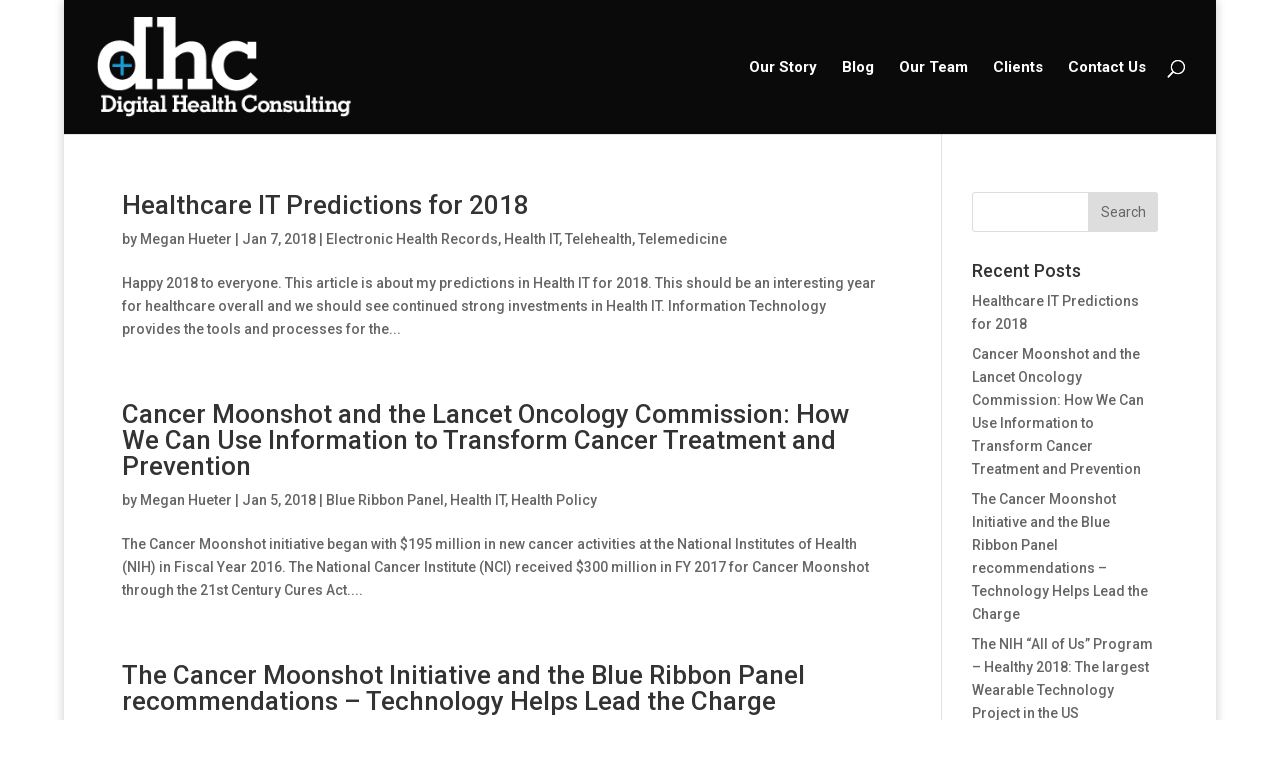

--- FILE ---
content_type: text/html; charset=UTF-8
request_url: https://www.digitalhealthconsulting.com/category/health-it/
body_size: 10879
content:
<!DOCTYPE html>
<!--[if IE 6]>
<html id="ie6" lang="en-US">
<![endif]-->
<!--[if IE 7]>
<html id="ie7" lang="en-US">
<![endif]-->
<!--[if IE 8]>
<html id="ie8" lang="en-US">
<![endif]-->
<!--[if !(IE 6) | !(IE 7) | !(IE 8)  ]><!-->
<html lang="en-US">
<!--<![endif]-->
<head>
	<!-- Google Tag Manager -->
<script>(function(w,d,s,l,i){w[l]=w[l]||[];w[l].push({'gtm.start':
new Date().getTime(),event:'gtm.js'});var f=d.getElementsByTagName(s)[0],
j=d.createElement(s),dl=l!='dataLayer'?'&l='+l:'';j.async=true;j.src=
'https://www.googletagmanager.com/gtm.js?id='+i+dl;f.parentNode.insertBefore(j,f);
})(window,document,'script','dataLayer','GTM-KSBDH8B');</script>
<!-- End Google Tag Manager -->
	<meta name="msvalidate.01" content="7EEE739B5E8E7F2B49DDF558E1E3B4CD" />
	<meta charset="UTF-8" />
			
	<meta http-equiv="X-UA-Compatible" content="IE=edge">
	<link rel="pingback" href="https://www.digitalhealthconsulting.com/xmlrpc.php" />

		<!--[if lt IE 9]>
	<script src="https://www.digitalhealthconsulting.com/wp-content/themes/Divi-5/js/html5.js" type="text/javascript"></script>
	<![endif]-->

	<script type="text/javascript">
		document.documentElement.className = 'js';
	</script>

	<script>var et_site_url='https://www.digitalhealthconsulting.com';var et_post_id='global';function et_core_page_resource_fallback(a,b){"undefined"===typeof b&&(b=a.sheet.cssRules&&0===a.sheet.cssRules.length);b&&(a.onerror=null,a.onload=null,a.href?a.href=et_site_url+"/?et_core_page_resource="+a.id+et_post_id:a.src&&(a.src=et_site_url+"/?et_core_page_resource="+a.id+et_post_id))}
</script><meta name='robots' content='index, follow, max-image-preview:large, max-snippet:-1, max-video-preview:-1' />

	<!-- This site is optimized with the Yoast SEO plugin v26.5 - https://yoast.com/wordpress/plugins/seo/ -->
	<title>Health IT Archives - Digital Health Consulting</title>
	<link rel="canonical" href="https://www.digitalhealthconsulting.com/category/health-it/" />
	<link rel="next" href="https://www.digitalhealthconsulting.com/category/health-it/page/2/" />
	<meta property="og:locale" content="en_US" />
	<meta property="og:type" content="article" />
	<meta property="og:title" content="Health IT Archives - Digital Health Consulting" />
	<meta property="og:url" content="https://www.digitalhealthconsulting.com/category/health-it/" />
	<meta property="og:site_name" content="Digital Health Consulting" />
	<meta name="twitter:card" content="summary_large_image" />
	<meta name="twitter:site" content="@jackhueter" />
	<script type="application/ld+json" class="yoast-schema-graph">{"@context":"https://schema.org","@graph":[{"@type":"CollectionPage","@id":"https://www.digitalhealthconsulting.com/category/health-it/","url":"https://www.digitalhealthconsulting.com/category/health-it/","name":"Health IT Archives - Digital Health Consulting","isPartOf":{"@id":"https://www.digitalhealthconsulting.com/#website"},"breadcrumb":{"@id":"https://www.digitalhealthconsulting.com/category/health-it/#breadcrumb"},"inLanguage":"en-US"},{"@type":"BreadcrumbList","@id":"https://www.digitalhealthconsulting.com/category/health-it/#breadcrumb","itemListElement":[{"@type":"ListItem","position":1,"name":"Home","item":"https://www.digitalhealthconsulting.com/"},{"@type":"ListItem","position":2,"name":"Health IT"}]},{"@type":"WebSite","@id":"https://www.digitalhealthconsulting.com/#website","url":"https://www.digitalhealthconsulting.com/","name":"Digital Health Consulting","description":"Healthcare IT Consulting You Can Trust","potentialAction":[{"@type":"SearchAction","target":{"@type":"EntryPoint","urlTemplate":"https://www.digitalhealthconsulting.com/?s={search_term_string}"},"query-input":{"@type":"PropertyValueSpecification","valueRequired":true,"valueName":"search_term_string"}}],"inLanguage":"en-US"}]}</script>
	<!-- / Yoast SEO plugin. -->


<link rel='dns-prefetch' href='//platform-api.sharethis.com' />
<link rel="alternate" type="application/rss+xml" title="Digital Health Consulting &raquo; Feed" href="https://www.digitalhealthconsulting.com/feed/" />
<link rel="alternate" type="application/rss+xml" title="Digital Health Consulting &raquo; Comments Feed" href="https://www.digitalhealthconsulting.com/comments/feed/" />
<link rel="alternate" type="application/rss+xml" title="Digital Health Consulting &raquo; Health IT Category Feed" href="https://www.digitalhealthconsulting.com/category/health-it/feed/" />
<meta content="Divi v.3.0.92" name="generator"/><style id='wp-img-auto-sizes-contain-inline-css' type='text/css'>
img:is([sizes=auto i],[sizes^="auto," i]){contain-intrinsic-size:3000px 1500px}
/*# sourceURL=wp-img-auto-sizes-contain-inline-css */
</style>
<style id='wp-emoji-styles-inline-css' type='text/css'>

	img.wp-smiley, img.emoji {
		display: inline !important;
		border: none !important;
		box-shadow: none !important;
		height: 1em !important;
		width: 1em !important;
		margin: 0 0.07em !important;
		vertical-align: -0.1em !important;
		background: none !important;
		padding: 0 !important;
	}
/*# sourceURL=wp-emoji-styles-inline-css */
</style>
<style id='wp-block-library-inline-css' type='text/css'>
:root{--wp-block-synced-color:#7a00df;--wp-block-synced-color--rgb:122,0,223;--wp-bound-block-color:var(--wp-block-synced-color);--wp-editor-canvas-background:#ddd;--wp-admin-theme-color:#007cba;--wp-admin-theme-color--rgb:0,124,186;--wp-admin-theme-color-darker-10:#006ba1;--wp-admin-theme-color-darker-10--rgb:0,107,160.5;--wp-admin-theme-color-darker-20:#005a87;--wp-admin-theme-color-darker-20--rgb:0,90,135;--wp-admin-border-width-focus:2px}@media (min-resolution:192dpi){:root{--wp-admin-border-width-focus:1.5px}}.wp-element-button{cursor:pointer}:root .has-very-light-gray-background-color{background-color:#eee}:root .has-very-dark-gray-background-color{background-color:#313131}:root .has-very-light-gray-color{color:#eee}:root .has-very-dark-gray-color{color:#313131}:root .has-vivid-green-cyan-to-vivid-cyan-blue-gradient-background{background:linear-gradient(135deg,#00d084,#0693e3)}:root .has-purple-crush-gradient-background{background:linear-gradient(135deg,#34e2e4,#4721fb 50%,#ab1dfe)}:root .has-hazy-dawn-gradient-background{background:linear-gradient(135deg,#faaca8,#dad0ec)}:root .has-subdued-olive-gradient-background{background:linear-gradient(135deg,#fafae1,#67a671)}:root .has-atomic-cream-gradient-background{background:linear-gradient(135deg,#fdd79a,#004a59)}:root .has-nightshade-gradient-background{background:linear-gradient(135deg,#330968,#31cdcf)}:root .has-midnight-gradient-background{background:linear-gradient(135deg,#020381,#2874fc)}:root{--wp--preset--font-size--normal:16px;--wp--preset--font-size--huge:42px}.has-regular-font-size{font-size:1em}.has-larger-font-size{font-size:2.625em}.has-normal-font-size{font-size:var(--wp--preset--font-size--normal)}.has-huge-font-size{font-size:var(--wp--preset--font-size--huge)}.has-text-align-center{text-align:center}.has-text-align-left{text-align:left}.has-text-align-right{text-align:right}.has-fit-text{white-space:nowrap!important}#end-resizable-editor-section{display:none}.aligncenter{clear:both}.items-justified-left{justify-content:flex-start}.items-justified-center{justify-content:center}.items-justified-right{justify-content:flex-end}.items-justified-space-between{justify-content:space-between}.screen-reader-text{border:0;clip-path:inset(50%);height:1px;margin:-1px;overflow:hidden;padding:0;position:absolute;width:1px;word-wrap:normal!important}.screen-reader-text:focus{background-color:#ddd;clip-path:none;color:#444;display:block;font-size:1em;height:auto;left:5px;line-height:normal;padding:15px 23px 14px;text-decoration:none;top:5px;width:auto;z-index:100000}html :where(.has-border-color){border-style:solid}html :where([style*=border-top-color]){border-top-style:solid}html :where([style*=border-right-color]){border-right-style:solid}html :where([style*=border-bottom-color]){border-bottom-style:solid}html :where([style*=border-left-color]){border-left-style:solid}html :where([style*=border-width]){border-style:solid}html :where([style*=border-top-width]){border-top-style:solid}html :where([style*=border-right-width]){border-right-style:solid}html :where([style*=border-bottom-width]){border-bottom-style:solid}html :where([style*=border-left-width]){border-left-style:solid}html :where(img[class*=wp-image-]){height:auto;max-width:100%}:where(figure){margin:0 0 1em}html :where(.is-position-sticky){--wp-admin--admin-bar--position-offset:var(--wp-admin--admin-bar--height,0px)}@media screen and (max-width:600px){html :where(.is-position-sticky){--wp-admin--admin-bar--position-offset:0px}}

/*# sourceURL=wp-block-library-inline-css */
</style><style id='global-styles-inline-css' type='text/css'>
:root{--wp--preset--aspect-ratio--square: 1;--wp--preset--aspect-ratio--4-3: 4/3;--wp--preset--aspect-ratio--3-4: 3/4;--wp--preset--aspect-ratio--3-2: 3/2;--wp--preset--aspect-ratio--2-3: 2/3;--wp--preset--aspect-ratio--16-9: 16/9;--wp--preset--aspect-ratio--9-16: 9/16;--wp--preset--color--black: #000000;--wp--preset--color--cyan-bluish-gray: #abb8c3;--wp--preset--color--white: #ffffff;--wp--preset--color--pale-pink: #f78da7;--wp--preset--color--vivid-red: #cf2e2e;--wp--preset--color--luminous-vivid-orange: #ff6900;--wp--preset--color--luminous-vivid-amber: #fcb900;--wp--preset--color--light-green-cyan: #7bdcb5;--wp--preset--color--vivid-green-cyan: #00d084;--wp--preset--color--pale-cyan-blue: #8ed1fc;--wp--preset--color--vivid-cyan-blue: #0693e3;--wp--preset--color--vivid-purple: #9b51e0;--wp--preset--gradient--vivid-cyan-blue-to-vivid-purple: linear-gradient(135deg,rgb(6,147,227) 0%,rgb(155,81,224) 100%);--wp--preset--gradient--light-green-cyan-to-vivid-green-cyan: linear-gradient(135deg,rgb(122,220,180) 0%,rgb(0,208,130) 100%);--wp--preset--gradient--luminous-vivid-amber-to-luminous-vivid-orange: linear-gradient(135deg,rgb(252,185,0) 0%,rgb(255,105,0) 100%);--wp--preset--gradient--luminous-vivid-orange-to-vivid-red: linear-gradient(135deg,rgb(255,105,0) 0%,rgb(207,46,46) 100%);--wp--preset--gradient--very-light-gray-to-cyan-bluish-gray: linear-gradient(135deg,rgb(238,238,238) 0%,rgb(169,184,195) 100%);--wp--preset--gradient--cool-to-warm-spectrum: linear-gradient(135deg,rgb(74,234,220) 0%,rgb(151,120,209) 20%,rgb(207,42,186) 40%,rgb(238,44,130) 60%,rgb(251,105,98) 80%,rgb(254,248,76) 100%);--wp--preset--gradient--blush-light-purple: linear-gradient(135deg,rgb(255,206,236) 0%,rgb(152,150,240) 100%);--wp--preset--gradient--blush-bordeaux: linear-gradient(135deg,rgb(254,205,165) 0%,rgb(254,45,45) 50%,rgb(107,0,62) 100%);--wp--preset--gradient--luminous-dusk: linear-gradient(135deg,rgb(255,203,112) 0%,rgb(199,81,192) 50%,rgb(65,88,208) 100%);--wp--preset--gradient--pale-ocean: linear-gradient(135deg,rgb(255,245,203) 0%,rgb(182,227,212) 50%,rgb(51,167,181) 100%);--wp--preset--gradient--electric-grass: linear-gradient(135deg,rgb(202,248,128) 0%,rgb(113,206,126) 100%);--wp--preset--gradient--midnight: linear-gradient(135deg,rgb(2,3,129) 0%,rgb(40,116,252) 100%);--wp--preset--font-size--small: 13px;--wp--preset--font-size--medium: 20px;--wp--preset--font-size--large: 36px;--wp--preset--font-size--x-large: 42px;--wp--preset--spacing--20: 0.44rem;--wp--preset--spacing--30: 0.67rem;--wp--preset--spacing--40: 1rem;--wp--preset--spacing--50: 1.5rem;--wp--preset--spacing--60: 2.25rem;--wp--preset--spacing--70: 3.38rem;--wp--preset--spacing--80: 5.06rem;--wp--preset--shadow--natural: 6px 6px 9px rgba(0, 0, 0, 0.2);--wp--preset--shadow--deep: 12px 12px 50px rgba(0, 0, 0, 0.4);--wp--preset--shadow--sharp: 6px 6px 0px rgba(0, 0, 0, 0.2);--wp--preset--shadow--outlined: 6px 6px 0px -3px rgb(255, 255, 255), 6px 6px rgb(0, 0, 0);--wp--preset--shadow--crisp: 6px 6px 0px rgb(0, 0, 0);}:where(.is-layout-flex){gap: 0.5em;}:where(.is-layout-grid){gap: 0.5em;}body .is-layout-flex{display: flex;}.is-layout-flex{flex-wrap: wrap;align-items: center;}.is-layout-flex > :is(*, div){margin: 0;}body .is-layout-grid{display: grid;}.is-layout-grid > :is(*, div){margin: 0;}:where(.wp-block-columns.is-layout-flex){gap: 2em;}:where(.wp-block-columns.is-layout-grid){gap: 2em;}:where(.wp-block-post-template.is-layout-flex){gap: 1.25em;}:where(.wp-block-post-template.is-layout-grid){gap: 1.25em;}.has-black-color{color: var(--wp--preset--color--black) !important;}.has-cyan-bluish-gray-color{color: var(--wp--preset--color--cyan-bluish-gray) !important;}.has-white-color{color: var(--wp--preset--color--white) !important;}.has-pale-pink-color{color: var(--wp--preset--color--pale-pink) !important;}.has-vivid-red-color{color: var(--wp--preset--color--vivid-red) !important;}.has-luminous-vivid-orange-color{color: var(--wp--preset--color--luminous-vivid-orange) !important;}.has-luminous-vivid-amber-color{color: var(--wp--preset--color--luminous-vivid-amber) !important;}.has-light-green-cyan-color{color: var(--wp--preset--color--light-green-cyan) !important;}.has-vivid-green-cyan-color{color: var(--wp--preset--color--vivid-green-cyan) !important;}.has-pale-cyan-blue-color{color: var(--wp--preset--color--pale-cyan-blue) !important;}.has-vivid-cyan-blue-color{color: var(--wp--preset--color--vivid-cyan-blue) !important;}.has-vivid-purple-color{color: var(--wp--preset--color--vivid-purple) !important;}.has-black-background-color{background-color: var(--wp--preset--color--black) !important;}.has-cyan-bluish-gray-background-color{background-color: var(--wp--preset--color--cyan-bluish-gray) !important;}.has-white-background-color{background-color: var(--wp--preset--color--white) !important;}.has-pale-pink-background-color{background-color: var(--wp--preset--color--pale-pink) !important;}.has-vivid-red-background-color{background-color: var(--wp--preset--color--vivid-red) !important;}.has-luminous-vivid-orange-background-color{background-color: var(--wp--preset--color--luminous-vivid-orange) !important;}.has-luminous-vivid-amber-background-color{background-color: var(--wp--preset--color--luminous-vivid-amber) !important;}.has-light-green-cyan-background-color{background-color: var(--wp--preset--color--light-green-cyan) !important;}.has-vivid-green-cyan-background-color{background-color: var(--wp--preset--color--vivid-green-cyan) !important;}.has-pale-cyan-blue-background-color{background-color: var(--wp--preset--color--pale-cyan-blue) !important;}.has-vivid-cyan-blue-background-color{background-color: var(--wp--preset--color--vivid-cyan-blue) !important;}.has-vivid-purple-background-color{background-color: var(--wp--preset--color--vivid-purple) !important;}.has-black-border-color{border-color: var(--wp--preset--color--black) !important;}.has-cyan-bluish-gray-border-color{border-color: var(--wp--preset--color--cyan-bluish-gray) !important;}.has-white-border-color{border-color: var(--wp--preset--color--white) !important;}.has-pale-pink-border-color{border-color: var(--wp--preset--color--pale-pink) !important;}.has-vivid-red-border-color{border-color: var(--wp--preset--color--vivid-red) !important;}.has-luminous-vivid-orange-border-color{border-color: var(--wp--preset--color--luminous-vivid-orange) !important;}.has-luminous-vivid-amber-border-color{border-color: var(--wp--preset--color--luminous-vivid-amber) !important;}.has-light-green-cyan-border-color{border-color: var(--wp--preset--color--light-green-cyan) !important;}.has-vivid-green-cyan-border-color{border-color: var(--wp--preset--color--vivid-green-cyan) !important;}.has-pale-cyan-blue-border-color{border-color: var(--wp--preset--color--pale-cyan-blue) !important;}.has-vivid-cyan-blue-border-color{border-color: var(--wp--preset--color--vivid-cyan-blue) !important;}.has-vivid-purple-border-color{border-color: var(--wp--preset--color--vivid-purple) !important;}.has-vivid-cyan-blue-to-vivid-purple-gradient-background{background: var(--wp--preset--gradient--vivid-cyan-blue-to-vivid-purple) !important;}.has-light-green-cyan-to-vivid-green-cyan-gradient-background{background: var(--wp--preset--gradient--light-green-cyan-to-vivid-green-cyan) !important;}.has-luminous-vivid-amber-to-luminous-vivid-orange-gradient-background{background: var(--wp--preset--gradient--luminous-vivid-amber-to-luminous-vivid-orange) !important;}.has-luminous-vivid-orange-to-vivid-red-gradient-background{background: var(--wp--preset--gradient--luminous-vivid-orange-to-vivid-red) !important;}.has-very-light-gray-to-cyan-bluish-gray-gradient-background{background: var(--wp--preset--gradient--very-light-gray-to-cyan-bluish-gray) !important;}.has-cool-to-warm-spectrum-gradient-background{background: var(--wp--preset--gradient--cool-to-warm-spectrum) !important;}.has-blush-light-purple-gradient-background{background: var(--wp--preset--gradient--blush-light-purple) !important;}.has-blush-bordeaux-gradient-background{background: var(--wp--preset--gradient--blush-bordeaux) !important;}.has-luminous-dusk-gradient-background{background: var(--wp--preset--gradient--luminous-dusk) !important;}.has-pale-ocean-gradient-background{background: var(--wp--preset--gradient--pale-ocean) !important;}.has-electric-grass-gradient-background{background: var(--wp--preset--gradient--electric-grass) !important;}.has-midnight-gradient-background{background: var(--wp--preset--gradient--midnight) !important;}.has-small-font-size{font-size: var(--wp--preset--font-size--small) !important;}.has-medium-font-size{font-size: var(--wp--preset--font-size--medium) !important;}.has-large-font-size{font-size: var(--wp--preset--font-size--large) !important;}.has-x-large-font-size{font-size: var(--wp--preset--font-size--x-large) !important;}
/*# sourceURL=global-styles-inline-css */
</style>

<style id='classic-theme-styles-inline-css' type='text/css'>
/*! This file is auto-generated */
.wp-block-button__link{color:#fff;background-color:#32373c;border-radius:9999px;box-shadow:none;text-decoration:none;padding:calc(.667em + 2px) calc(1.333em + 2px);font-size:1.125em}.wp-block-file__button{background:#32373c;color:#fff;text-decoration:none}
/*# sourceURL=/wp-includes/css/classic-themes.min.css */
</style>
<link rel='stylesheet' id='tfba_socialfeed_style-css' href='https://www.digitalhealthconsulting.com/wp-content/plugins/arrow-twitter-feed/includes/../css/jquery.socialfeed.css?ver=1.0.0' type='text/css' media='all' />
<link rel='stylesheet' id='divi-style-css' href='https://www.digitalhealthconsulting.com/wp-content/themes/Divi-5/style.css?ver=3.0.92' type='text/css' media='all' />
<link rel='stylesheet' id='dashicons-css' href='https://www.digitalhealthconsulting.com/wp-includes/css/dashicons.min.css?ver=6.9' type='text/css' media='all' />
<script type="text/javascript" src="https://www.digitalhealthconsulting.com/wp-includes/js/jquery/jquery.min.js?ver=3.7.1" id="jquery-core-js"></script>
<script type="text/javascript" src="https://www.digitalhealthconsulting.com/wp-includes/js/jquery/jquery-migrate.min.js?ver=3.4.1" id="jquery-migrate-js"></script>
<script type="text/javascript" src="https://www.digitalhealthconsulting.com/wp-content/plugins/arrow-twitter-feed/includes/../bower_components/codebird-js/codebird.js?ver=6.9" id="tfba_codebird-js"></script>
<script type="text/javascript" src="https://www.digitalhealthconsulting.com/wp-content/plugins/arrow-twitter-feed/includes/../bower_components/doT/doT.min.js?ver=6.9" id="tfba_doT-js"></script>
<script type="text/javascript" src="https://www.digitalhealthconsulting.com/wp-content/plugins/arrow-twitter-feed/includes/../bower_components/moment/min/moment.min.js?ver=6.9" id="tfba_moment-js"></script>
<script type="text/javascript" src="https://www.digitalhealthconsulting.com/wp-content/plugins/arrow-twitter-feed/includes/../js/jquery.socialfeed.js?ver=6.9" id="tfba_socialfeed-js"></script>
<script type="text/javascript" src="//platform-api.sharethis.com/js/sharethis.js#source=googleanalytics-wordpress#product=ga&amp;property=59764b2dd684920012651caf" id="googleanalytics-platform-sharethis-js"></script>
<link rel="https://api.w.org/" href="https://www.digitalhealthconsulting.com/wp-json/" /><link rel="alternate" title="JSON" type="application/json" href="https://www.digitalhealthconsulting.com/wp-json/wp/v2/categories/21" /><link rel="EditURI" type="application/rsd+xml" title="RSD" href="https://www.digitalhealthconsulting.com/xmlrpc.php?rsd" />
<meta name="generator" content="WordPress 6.9" />
<meta name="viewport" content="width=device-width, initial-scale=1.0, maximum-scale=1.0, user-scalable=0" /><script>
(function() {
	(function (i, s, o, g, r, a, m) {
		i['GoogleAnalyticsObject'] = r;
		i[r] = i[r] || function () {
				(i[r].q = i[r].q || []).push(arguments)
			}, i[r].l = 1 * new Date();
		a = s.createElement(o),
			m = s.getElementsByTagName(o)[0];
		a.async = 1;
		a.src = g;
		m.parentNode.insertBefore(a, m)
	})(window, document, 'script', 'https://google-analytics.com/analytics.js', 'ga');

	ga('create', 'UA-6204861-3', 'auto');
			ga('send', 'pageview');
	})();
</script>
<link rel="stylesheet" id="et-divi-customizer-global-cached-inline-styles" href="https://www.digitalhealthconsulting.com/wp-content/cache/et/global/et-divi-customizer-global-17678245920812.min.css" onerror="et_core_page_resource_fallback(this, true)" onload="et_core_page_resource_fallback(this)" /><link rel='stylesheet' id='et-gf-open-sans-css' href='https://fonts.googleapis.com/css?family=Open+Sans:400,700' type='text/css' media='all' />
<link rel='stylesheet' id='et-builder-googlefonts-css' href='https://fonts.googleapis.com/css?family=Roboto:100,100italic,300,300italic,regular,italic,500,500italic,700,700italic,900,900italic&#038;subset=cyrillic,greek,vietnamese,latin,greek-ext,latin-ext,cyrillic-ext' type='text/css' media='all' />
</head>
<body class="archive category category-health-it category-21 wp-theme-Divi-5 et_bloom et_pb_button_helper_class et_fullwidth_nav et_fixed_nav et_boxed_layout et_show_nav et_cover_background et_secondary_nav_enabled et_pb_gutter osx et_pb_gutters3 et_primary_nav_dropdown_animation_fade et_secondary_nav_dropdown_animation_fade et_pb_footer_columns2 et_header_style_left et_smooth_scroll et_right_sidebar et_divi_theme et_minified_js et_minified_css">
	<!-- Google Tag Manager (noscript) -->
<noscript><iframe src="https://www.googletagmanager.com/ns.html?id=GTM-KSBDH8B"
height="0" width="0" style="display:none;visibility:hidden"></iframe></noscript>
<!-- End Google Tag Manager (noscript) -->
	<div id="page-container">

			<div id="top-header">
			<div class="container clearfix">

			
				<div id="et-secondary-menu">
				<ul class="et-social-icons">

	<li class="et-social-icon et-social-facebook">
		<a href="#" class="icon">
			<span>Facebook</span>
		</a>
	</li>
	<li class="et-social-icon et-social-twitter">
		<a href="http://@jackhueter" class="icon">
			<span>Twitter</span>
		</a>
	</li>

</ul>				</div> <!-- #et-secondary-menu -->

			</div> <!-- .container -->
		</div> <!-- #top-header -->
	
	
		<header id="main-header" data-height-onload="119">
			<div class="container clearfix et_menu_container">
							<div class="logo_container">
					<span class="logo_helper"></span>
					<a href="https://www.digitalhealthconsulting.com/">
						<img src="https://www.digitalhealthconsulting.com/wp-content/uploads/2020/09/DHC-with-tag-rev.png" alt="Digital Health Consulting" id="logo" data-height-percentage="74" />
					</a>
				</div>
				<div id="et-top-navigation" data-height="119" data-fixed-height="40">
											<nav id="top-menu-nav">
						<ul id="top-menu" class="nav"><li id="menu-item-337" class="menu-item menu-item-type-post_type menu-item-object-page menu-item-337"><a href="https://www.digitalhealthconsulting.com/our-story/">Our Story</a></li>
<li id="menu-item-132" class="menu-item menu-item-type-post_type menu-item-object-page menu-item-132"><a href="https://www.digitalhealthconsulting.com/news-updates/">Blog</a></li>
<li id="menu-item-139" class="menu-item menu-item-type-post_type menu-item-object-page menu-item-139"><a href="https://www.digitalhealthconsulting.com/our-team/">Our Team</a></li>
<li id="menu-item-291" class="menu-item menu-item-type-post_type menu-item-object-page menu-item-291"><a href="https://www.digitalhealthconsulting.com/case-studies/">Clients</a></li>
<li id="menu-item-116" class="menu-item menu-item-type-post_type menu-item-object-page menu-item-116"><a href="https://www.digitalhealthconsulting.com/contact-us/">Contact Us</a></li>
</ul>						</nav>
					
					
					
										<div id="et_top_search">
						<span id="et_search_icon"></span>
					</div>
					
					<div id="et_mobile_nav_menu">
				<div class="mobile_nav closed">
					<span class="select_page">Select Page</span>
					<span class="mobile_menu_bar mobile_menu_bar_toggle"></span>
				</div>
			</div>				</div> <!-- #et-top-navigation -->
			</div> <!-- .container -->
			<div class="et_search_outer">
				<div class="container et_search_form_container">
					<form role="search" method="get" class="et-search-form" action="https://www.digitalhealthconsulting.com/">
					<input type="search" class="et-search-field" placeholder="Search &hellip;" value="" name="s" title="Search for:" />					</form>
					<span class="et_close_search_field"></span>
				</div>
			</div>
		</header> <!-- #main-header -->

		<div id="et-main-area">

<div id="main-content">
	<div class="container">
		<div id="content-area" class="clearfix">
			<div id="left-area">
		
					<article id="post-435" class="et_pb_post post-435 post type-post status-publish format-standard hentry category-electronic-health-records category-health-it category-telehealth category-telemedicine tag-analytics tag-artificial-intelligence tag-big-data tag-blockchain tag-cloud-based-solutions tag-cyber-security tag-data-security tag-health-information-exchanges tag-iot tag-telemedicine">

				
															<h2 class="entry-title"><a href="https://www.digitalhealthconsulting.com/2018/01/07/healthcare-predictions-2018/">Healthcare IT Predictions for 2018</a></h2>
					
					<p class="post-meta"> by <span class="author vcard"><a href="https://www.digitalhealthconsulting.com/author/mhueter/" title="Posts by Megan Hueter" rel="author">Megan Hueter</a></span> | <span class="published">Jan 7, 2018</span> | <a href="https://www.digitalhealthconsulting.com/category/electronic-health-records/" rel="category tag">Electronic Health Records</a>, <a href="https://www.digitalhealthconsulting.com/category/health-it/" rel="category tag">Health IT</a>, <a href="https://www.digitalhealthconsulting.com/category/telehealth/" rel="category tag">Telehealth</a>, <a href="https://www.digitalhealthconsulting.com/category/telemedicine/" rel="category tag">Telemedicine</a></p>Happy 2018 to everyone. This article is about my predictions in Health IT for 2018. This should be an interesting year for healthcare overall and we should see continued strong investments in Health IT. Information Technology provides the tools and processes for the...				
					</article> <!-- .et_pb_post -->
			
					<article id="post-429" class="et_pb_post post-429 post type-post status-publish format-standard hentry category-blue-ribbon-panel category-health-it category-health-policy tag-blue-ribbon-panel tag-elsevier tag-joe-biden tag-lancet-oncology-commission tag-partnership-for-accelerating-cancer-therapies">

				
															<h2 class="entry-title"><a href="https://www.digitalhealthconsulting.com/2018/01/05/cancer-moonshot-lancet-oncology-commission-can-use-information-transform-cancer-treatment-prevention/">Cancer Moonshot and the Lancet Oncology Commission: How We Can Use Information to Transform Cancer Treatment and Prevention</a></h2>
					
					<p class="post-meta"> by <span class="author vcard"><a href="https://www.digitalhealthconsulting.com/author/mhueter/" title="Posts by Megan Hueter" rel="author">Megan Hueter</a></span> | <span class="published">Jan 5, 2018</span> | <a href="https://www.digitalhealthconsulting.com/category/blue-ribbon-panel/" rel="category tag">Blue Ribbon Panel</a>, <a href="https://www.digitalhealthconsulting.com/category/health-it/" rel="category tag">Health IT</a>, <a href="https://www.digitalhealthconsulting.com/category/health-policy/" rel="category tag">Health Policy</a></p>The Cancer Moonshot initiative began with $195 million in new cancer activities at the National Institutes of Health (NIH) in Fiscal Year 2016. The National Cancer Institute (NCI) received $300 million in FY 2017 for Cancer Moonshot through the 21st Century Cures Act....				
					</article> <!-- .et_pb_post -->
			
					<article id="post-431" class="et_pb_post post-431 post type-post status-publish format-standard hentry category-blue-ribbon-panel category-health-it category-health-policy tag-cancer-moonshot tag-cancer-moonshot-task-force tag-national-cancer-advisory-board">

				
															<h2 class="entry-title"><a href="https://www.digitalhealthconsulting.com/2018/01/04/cancer-moonshot-initiative-blue-ribbon-panel-recommendations-technology-helps-lead-charge/">The Cancer Moonshot Initiative and the Blue Ribbon Panel recommendations &#8211; Technology Helps Lead the Charge</a></h2>
					
					<p class="post-meta"> by <span class="author vcard"><a href="https://www.digitalhealthconsulting.com/author/mhueter/" title="Posts by Megan Hueter" rel="author">Megan Hueter</a></span> | <span class="published">Jan 4, 2018</span> | <a href="https://www.digitalhealthconsulting.com/category/blue-ribbon-panel/" rel="category tag">Blue Ribbon Panel</a>, <a href="https://www.digitalhealthconsulting.com/category/health-it/" rel="category tag">Health IT</a>, <a href="https://www.digitalhealthconsulting.com/category/health-policy/" rel="category tag">Health Policy</a></p>We have been hearing a lot about brain cancer lately, especially in light of John McCain’s journey down that road. Joe Biden has offered a message of hope through his Cancer Moonshot initiative results. I will post articles on the progress of this initiative in the...				
					</article> <!-- .et_pb_post -->
			
					<article id="post-433" class="et_pb_post post-433 post type-post status-publish format-standard hentry category-health-it category-health-policy category-telemedicine category-the-scripts-research-institute category-wearable-technology tag-national-institutes-of-health tag-nih tag-precision-medicine tag-scripps-translational-science-institute tag-the-scripts-research-institute tag-wearable-technology">

				
															<h2 class="entry-title"><a href="https://www.digitalhealthconsulting.com/2018/01/02/nih-us-program-healthy-2018-largest-wearable-technology-project-us/">The NIH &#8220;All of Us&#8221; Program &#8211; Healthy 2018: The largest Wearable Technology Project in the US</a></h2>
					
					<p class="post-meta"> by <span class="author vcard"><a href="https://www.digitalhealthconsulting.com/author/mhueter/" title="Posts by Megan Hueter" rel="author">Megan Hueter</a></span> | <span class="published">Jan 2, 2018</span> | <a href="https://www.digitalhealthconsulting.com/category/health-it/" rel="category tag">Health IT</a>, <a href="https://www.digitalhealthconsulting.com/category/health-policy/" rel="category tag">Health Policy</a>, <a href="https://www.digitalhealthconsulting.com/category/telemedicine/" rel="category tag">Telemedicine</a>, <a href="https://www.digitalhealthconsulting.com/category/the-scripts-research-institute/" rel="category tag">The Scripts Research Institute </a>, <a href="https://www.digitalhealthconsulting.com/category/wearable-technology/" rel="category tag">Wearable Technology</a></p>During the past several decades, it has become apparent that a person’s “health” is influenced by many more factors than health care alone. These other “determinants” are defined by the environment- where we are born, live, work, and age. The financial, social,...				
					</article> <!-- .et_pb_post -->
			
					<article id="post-398" class="et_pb_post post-398 post type-post status-publish format-standard hentry category-health-it category-uncategorized tag-care-proposal tag-david-shulkin tag-va-choice-program tag-veterans">

				
															<h2 class="entry-title"><a href="https://www.digitalhealthconsulting.com/2017/12/20/dept-veterans-affairs-heading/">Where is the Dept. of Veterans Affairs heading?</a></h2>
					
					<p class="post-meta"> by <span class="author vcard"><a href="https://www.digitalhealthconsulting.com/author/jhueter/" title="Posts by Jack Hueter" rel="author">Jack Hueter</a></span> | <span class="published">Dec 20, 2017</span> | <a href="https://www.digitalhealthconsulting.com/category/health-it/" rel="category tag">Health IT</a>, <a href="https://www.digitalhealthconsulting.com/category/uncategorized/" rel="category tag">Uncategorized</a></p>A recent article in the Wall Street Journal reported that Steve Shulkin, Veterans Affairs Secretary, wants to expand the use of private sector providers in veterans’ healthcare. Shulkin said that he’d like to increase competition between the VA’s health system and...				
					</article> <!-- .et_pb_post -->
			
					<article id="post-401" class="et_pb_post post-401 post type-post status-publish format-standard hentry category-electronic-health-records category-health-it tag-acos tag-julian-harris tag-macra tag-medicare-apms">

				
															<h2 class="entry-title"><a href="https://www.digitalhealthconsulting.com/2017/12/15/macra-optimizing-2018/">MACRA &#8211; Optimizing for 2018</a></h2>
					
					<p class="post-meta"> by <span class="author vcard"><a href="https://www.digitalhealthconsulting.com/author/jhueter/" title="Posts by Jack Hueter" rel="author">Jack Hueter</a></span> | <span class="published">Dec 15, 2017</span> | <a href="https://www.digitalhealthconsulting.com/category/electronic-health-records/" rel="category tag">Electronic Health Records</a>, <a href="https://www.digitalhealthconsulting.com/category/health-it/" rel="category tag">Health IT</a></p>My last article reviewed MACRA for 2017/2018. According to the article in HFMA by Julian Harris, there are some activities that can help build a successful MACRA program no matter where a physician organization is on its MACRA journey. Following are ideas on some...				
					</article> <!-- .et_pb_post -->
			<div class="pagination clearfix">
	<div class="alignleft"><a href="https://www.digitalhealthconsulting.com/category/health-it/page/2/" >&laquo; Older Entries</a></div>
	<div class="alignright"></div>
</div>			</div> <!-- #left-area -->

				<div id="sidebar">
		<div id="search-2" class="et_pb_widget widget_search"><form role="search" method="get" id="searchform" class="searchform" action="https://www.digitalhealthconsulting.com/">
				<div>
					<label class="screen-reader-text" for="s">Search for:</label>
					<input type="text" value="" name="s" id="s" />
					<input type="submit" id="searchsubmit" value="Search" />
				</div>
			</form></div> <!-- end .et_pb_widget -->
		<div id="recent-posts-2" class="et_pb_widget widget_recent_entries">
		<h4 class="widgettitle">Recent Posts</h4>
		<ul>
											<li>
					<a href="https://www.digitalhealthconsulting.com/2018/01/07/healthcare-predictions-2018/">Healthcare IT Predictions for 2018</a>
									</li>
											<li>
					<a href="https://www.digitalhealthconsulting.com/2018/01/05/cancer-moonshot-lancet-oncology-commission-can-use-information-transform-cancer-treatment-prevention/">Cancer Moonshot and the Lancet Oncology Commission: How We Can Use Information to Transform Cancer Treatment and Prevention</a>
									</li>
											<li>
					<a href="https://www.digitalhealthconsulting.com/2018/01/04/cancer-moonshot-initiative-blue-ribbon-panel-recommendations-technology-helps-lead-charge/">The Cancer Moonshot Initiative and the Blue Ribbon Panel recommendations &#8211; Technology Helps Lead the Charge</a>
									</li>
											<li>
					<a href="https://www.digitalhealthconsulting.com/2018/01/02/nih-us-program-healthy-2018-largest-wearable-technology-project-us/">The NIH &#8220;All of Us&#8221; Program &#8211; Healthy 2018: The largest Wearable Technology Project in the US</a>
									</li>
											<li>
					<a href="https://www.digitalhealthconsulting.com/2017/12/20/dept-veterans-affairs-heading/">Where is the Dept. of Veterans Affairs heading?</a>
									</li>
					</ul>

		</div> <!-- end .et_pb_widget --><div id="custom_html-2" class="widget_text et_pb_widget widget_custom_html"><h4 class="widgettitle">Follow DHC on LinkedIn</h4><div class="textwidget custom-html-widget"><script src="//platform.linkedin.com/in.js" type="text/javascript"> lang: en_US</script>
<script type="IN/FollowCompany" data-id="27172860"></script></div></div> <!-- end .et_pb_widget -->	</div> <!-- end #sidebar -->
		</div> <!-- #content-area -->
	</div> <!-- .container -->
</div> <!-- #main-content -->


	<span class="et_pb_scroll_top et-pb-icon"></span>


			<footer id="main-footer">
				

		
				<div id="footer-bottom">
					<div class="container clearfix">
				<ul class="et-social-icons">

	<li class="et-social-icon et-social-facebook">
		<a href="#" class="icon">
			<span>Facebook</span>
		</a>
	</li>
	<li class="et-social-icon et-social-twitter">
		<a href="http://@jackhueter" class="icon">
			<span>Twitter</span>
		</a>
	</li>

</ul><p id="footer-info">Designed by <a href="http://www.elegantthemes.com" title="Premium WordPress Themes">Elegant Themes</a> | Powered by <a href="http://www.wordpress.org">WordPress</a></p>					</div>	<!-- .container -->
				</div>
			</footer> <!-- #main-footer -->
		</div> <!-- #et-main-area -->


	</div> <!-- #page-container -->

	<script type="speculationrules">
{"prefetch":[{"source":"document","where":{"and":[{"href_matches":"/*"},{"not":{"href_matches":["/wp-*.php","/wp-admin/*","/wp-content/uploads/*","/wp-content/*","/wp-content/plugins/*","/wp-content/themes/Divi-5/*","/*\\?(.+)"]}},{"not":{"selector_matches":"a[rel~=\"nofollow\"]"}},{"not":{"selector_matches":".no-prefetch, .no-prefetch a"}}]},"eagerness":"conservative"}]}
</script>
	<script type="text/javascript">
		var et_animation_data = [];
	</script>
	<script type="text/javascript" id="divi-custom-script-js-extra">
/* <![CDATA[ */
var et_shortcodes_strings = {"previous":"Previous","next":"Next"};
var et_pb_custom = {"ajaxurl":"https://www.digitalhealthconsulting.com/wp-admin/admin-ajax.php","images_uri":"https://www.digitalhealthconsulting.com/wp-content/themes/Divi-5/images","builder_images_uri":"https://www.digitalhealthconsulting.com/wp-content/themes/Divi-5/includes/builder/images","et_frontend_nonce":"fa11b163eb","subscription_failed":"Please, check the fields below to make sure you entered the correct information.","et_ab_log_nonce":"a424b427c3","fill_message":"Please, fill in the following fields:","contact_error_message":"Please, fix the following errors:","invalid":"Invalid email","captcha":"Captcha","prev":"Prev","previous":"Previous","next":"Next","wrong_captcha":"You entered the wrong number in captcha.","is_builder_plugin_used":"","ignore_waypoints":"no","is_divi_theme_used":"1","widget_search_selector":".widget_search","is_ab_testing_active":"","page_id":"435","unique_test_id":"","ab_bounce_rate":"5","is_cache_plugin_active":"yes","is_shortcode_tracking":""};
var et_pb_box_shadow_elements = [];
//# sourceURL=divi-custom-script-js-extra
/* ]]> */
</script>
<script type="text/javascript" src="https://www.digitalhealthconsulting.com/wp-content/themes/Divi-5/js/custom.min.js?ver=3.0.92" id="divi-custom-script-js"></script>
<script type="text/javascript" src="https://www.digitalhealthconsulting.com/wp-content/plugins/divi-builder-4/core/admin/js/common.js?ver=3.0.92" id="et-core-common-js"></script>
<script id="wp-emoji-settings" type="application/json">
{"baseUrl":"https://s.w.org/images/core/emoji/17.0.2/72x72/","ext":".png","svgUrl":"https://s.w.org/images/core/emoji/17.0.2/svg/","svgExt":".svg","source":{"concatemoji":"https://www.digitalhealthconsulting.com/wp-includes/js/wp-emoji-release.min.js?ver=6.9"}}
</script>
<script type="module">
/* <![CDATA[ */
/*! This file is auto-generated */
const a=JSON.parse(document.getElementById("wp-emoji-settings").textContent),o=(window._wpemojiSettings=a,"wpEmojiSettingsSupports"),s=["flag","emoji"];function i(e){try{var t={supportTests:e,timestamp:(new Date).valueOf()};sessionStorage.setItem(o,JSON.stringify(t))}catch(e){}}function c(e,t,n){e.clearRect(0,0,e.canvas.width,e.canvas.height),e.fillText(t,0,0);t=new Uint32Array(e.getImageData(0,0,e.canvas.width,e.canvas.height).data);e.clearRect(0,0,e.canvas.width,e.canvas.height),e.fillText(n,0,0);const a=new Uint32Array(e.getImageData(0,0,e.canvas.width,e.canvas.height).data);return t.every((e,t)=>e===a[t])}function p(e,t){e.clearRect(0,0,e.canvas.width,e.canvas.height),e.fillText(t,0,0);var n=e.getImageData(16,16,1,1);for(let e=0;e<n.data.length;e++)if(0!==n.data[e])return!1;return!0}function u(e,t,n,a){switch(t){case"flag":return n(e,"\ud83c\udff3\ufe0f\u200d\u26a7\ufe0f","\ud83c\udff3\ufe0f\u200b\u26a7\ufe0f")?!1:!n(e,"\ud83c\udde8\ud83c\uddf6","\ud83c\udde8\u200b\ud83c\uddf6")&&!n(e,"\ud83c\udff4\udb40\udc67\udb40\udc62\udb40\udc65\udb40\udc6e\udb40\udc67\udb40\udc7f","\ud83c\udff4\u200b\udb40\udc67\u200b\udb40\udc62\u200b\udb40\udc65\u200b\udb40\udc6e\u200b\udb40\udc67\u200b\udb40\udc7f");case"emoji":return!a(e,"\ud83e\u1fac8")}return!1}function f(e,t,n,a){let r;const o=(r="undefined"!=typeof WorkerGlobalScope&&self instanceof WorkerGlobalScope?new OffscreenCanvas(300,150):document.createElement("canvas")).getContext("2d",{willReadFrequently:!0}),s=(o.textBaseline="top",o.font="600 32px Arial",{});return e.forEach(e=>{s[e]=t(o,e,n,a)}),s}function r(e){var t=document.createElement("script");t.src=e,t.defer=!0,document.head.appendChild(t)}a.supports={everything:!0,everythingExceptFlag:!0},new Promise(t=>{let n=function(){try{var e=JSON.parse(sessionStorage.getItem(o));if("object"==typeof e&&"number"==typeof e.timestamp&&(new Date).valueOf()<e.timestamp+604800&&"object"==typeof e.supportTests)return e.supportTests}catch(e){}return null}();if(!n){if("undefined"!=typeof Worker&&"undefined"!=typeof OffscreenCanvas&&"undefined"!=typeof URL&&URL.createObjectURL&&"undefined"!=typeof Blob)try{var e="postMessage("+f.toString()+"("+[JSON.stringify(s),u.toString(),c.toString(),p.toString()].join(",")+"));",a=new Blob([e],{type:"text/javascript"});const r=new Worker(URL.createObjectURL(a),{name:"wpTestEmojiSupports"});return void(r.onmessage=e=>{i(n=e.data),r.terminate(),t(n)})}catch(e){}i(n=f(s,u,c,p))}t(n)}).then(e=>{for(const n in e)a.supports[n]=e[n],a.supports.everything=a.supports.everything&&a.supports[n],"flag"!==n&&(a.supports.everythingExceptFlag=a.supports.everythingExceptFlag&&a.supports[n]);var t;a.supports.everythingExceptFlag=a.supports.everythingExceptFlag&&!a.supports.flag,a.supports.everything||((t=a.source||{}).concatemoji?r(t.concatemoji):t.wpemoji&&t.twemoji&&(r(t.twemoji),r(t.wpemoji)))});
//# sourceURL=https://www.digitalhealthconsulting.com/wp-includes/js/wp-emoji-loader.min.js
/* ]]> */
</script>
</body>
</html>

--- FILE ---
content_type: text/plain
request_url: https://www.google-analytics.com/j/collect?v=1&_v=j102&a=2057204969&t=pageview&_s=1&dl=https%3A%2F%2Fwww.digitalhealthconsulting.com%2Fcategory%2Fhealth-it%2F&ul=en-us%40posix&dt=Health%20IT%20Archives%20-%20Digital%20Health%20Consulting&sr=1280x720&vp=1280x720&_u=IEBAAEABAAAAACAAI~&jid=1807882965&gjid=2079296724&cid=2111390854.1769109176&tid=UA-6204861-3&_gid=1938687629.1769109176&_r=1&_slc=1&z=633827954
body_size: -290
content:
2,cG-EP0R0GK9YG